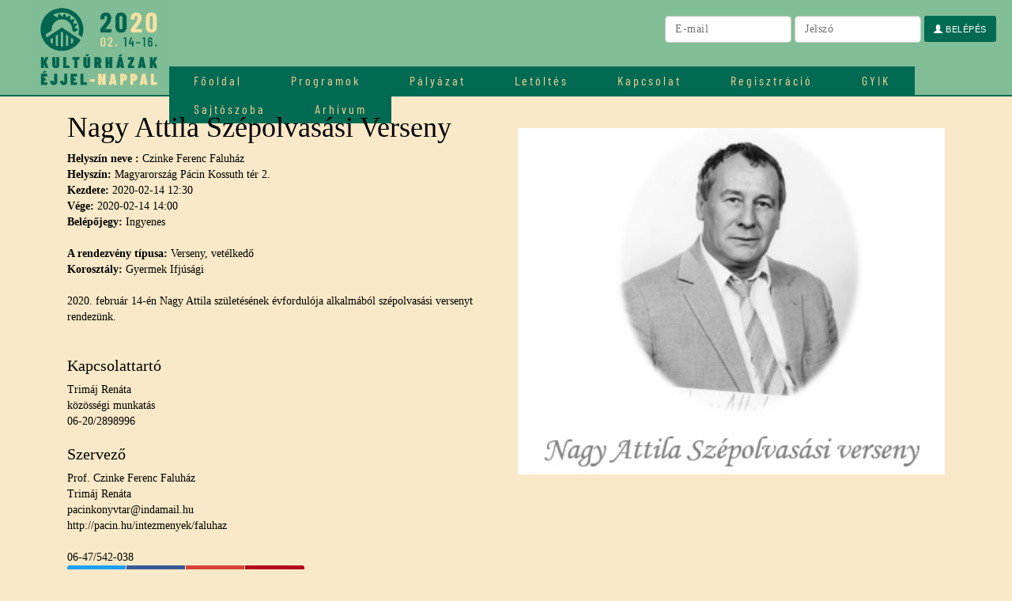

--- FILE ---
content_type: text/html; charset=UTF-8
request_url: https://2020.kulturhazak.hu/programok/nagy-attila-szepolvasasi-verseny/
body_size: 5674
content:
<!DOCTYPE html>
<html lang="hu" class="no-js">
<head>
	<meta charset="UTF-8">
	<meta name="viewport" content="width=device-width">
	<link rel="profile" href="http://gmpg.org/xfn/11">
	<link rel="pingback" href="https://2020.kulturhazak.hu/xmlrpc.php">
	<link rel="shortcut icon" href="https://2020.kulturhazak.hu/wp-content/themes/kh/img/favicon.ico" />
	<!--[if lt IE 9]>
	<script src="https://2020.kulturhazak.hu/wp-content/themes/kh/js/html5.js"></script>
	<![endif]-->
	<link rel='dns-prefetch' href='//fonts.googleapis.com' />
<link rel='dns-prefetch' href='//s.w.org' />
<link rel='stylesheet' id='bbp-default-css'  href='https://2020.kulturhazak.hu/wp-content/plugins/bbpress/templates/default/css/bbpress.css?ver=2.5.14-6684' type='text/css' media='screen' />
<link rel='stylesheet' id='contact-form-7-css'  href='https://2020.kulturhazak.hu/wp-content/plugins/contact-form-7/includes/css/styles.css?ver=4.7' type='text/css' media='all' />
<link rel='stylesheet' id='wpb-google-fonts-css'  href='http://fonts.googleapis.com/css?family=Roboto&#038;subset=latin%2Cgreek%2Cgreek-ext%2Clatin-ext%2Ccyrillic&#038;ver=4.9.8' type='text/css' media='all' />
<link rel='stylesheet' id='bootstrap-css-css'  href='https://2020.kulturhazak.hu/wp-content/themes/kh/css/bootstrap.min.css' type='text/css' media='all' />
<link rel='stylesheet' id='themefontcss-css'  href='https://2020.kulturhazak.hu/wp-content/themes/kh/opens.css' type='text/css' media='all' />
<link rel='stylesheet' id='themecss-css'  href='https://2020.kulturhazak.hu/wp-content/themes/kh/style.css' type='text/css' media='all' />
<link rel='stylesheet' id='tf-compiled-options-mobmenu-css'  href='http://2020.kulturhazak.hu/wp-content/uploads/dynamic-mobmenu.css?ver=4.9.8' type='text/css' media='all' />
<link rel='stylesheet' id='tf-google-webfont-dosis-css'  href='//fonts.googleapis.com/css?family=Dosis%3Ainherit%2C400&#038;subset=latin%2Clatin-ext&#038;ver=4.9.8' type='text/css' media='all' />
<link rel='stylesheet' id='cssmobmenu-icons-css'  href='https://2020.kulturhazak.hu/wp-content/plugins/mobile-menu/includes/css/mobmenu-icons.css?ver=4.9.8' type='text/css' media='all' />
<script type='text/javascript' src='https://2020.kulturhazak.hu/wp-includes/js/jquery/jquery.js?ver=1.12.4'></script>
<script type='text/javascript' src='https://2020.kulturhazak.hu/wp-includes/js/jquery/jquery-migrate.min.js?ver=1.4.1'></script>
<script type='text/javascript' src='https://2020.kulturhazak.hu/wp-content/plugins/mobile-menu/includes/js/mobmenu.js?ver=4.9.8'></script>
<link rel='https://api.w.org/' href='https://2020.kulturhazak.hu/wp-json/' />
<link rel="EditURI" type="application/rsd+xml" title="RSD" href="https://2020.kulturhazak.hu/xmlrpc.php?rsd" />
<link rel="wlwmanifest" type="application/wlwmanifest+xml" href="https://2020.kulturhazak.hu/wp-includes/wlwmanifest.xml" /> 
<link rel='prev' title='Múlt és jelen &#8211; esküvői fotókiállítás' href='https://2020.kulturhazak.hu/programok/mult-es-jelen-eskuvoi-fotokiallitas/' />
<link rel='next' title='Diafilm vetítés retro mesékkel' href='https://2020.kulturhazak.hu/programok/diafilm-vetites-retro-mesekkel/' />

<link rel="canonical" href="https://2020.kulturhazak.hu/programok/nagy-attila-szepolvasasi-verseny/" />
<link rel='shortlink' href='https://2020.kulturhazak.hu/?p=5202' />
<link rel="alternate" type="application/json+oembed" href="https://2020.kulturhazak.hu/wp-json/oembed/1.0/embed?url=https%3A%2F%2F2020.kulturhazak.hu%2Fprogramok%2Fnagy-attila-szepolvasasi-verseny%2F" />
<link rel="alternate" type="text/xml+oembed" href="https://2020.kulturhazak.hu/wp-json/oembed/1.0/embed?url=https%3A%2F%2F2020.kulturhazak.hu%2Fprogramok%2Fnagy-attila-szepolvasasi-verseny%2F&#038;format=xml" />
<meta name="generator" content="Powered by WPBakery Page Builder - drag and drop page builder for WordPress."/>
<!--[if lte IE 9]><link rel="stylesheet" type="text/css" href="https://2020.kulturhazak.hu/wp-content/plugins/js_composer/assets/css/vc_lte_ie9.min.css" media="screen"><![endif]--><noscript><style type="text/css"> .wpb_animate_when_almost_visible { opacity: 1; }</style></noscript></head>

<body class="programok-template-default single single-programok postid-5202 wpb-js-composer js-comp-ver-5.4.7 vc_responsive mob-menu-slideout-over">
<div style="background: #81be97">
<div class="container-home" >
	<div class="row" style="margin: 0px;">
<header class="col-md-2" style="background: #81be97">

	<div class="logo"><a href="/"><img src="/wp-content/themes/kh/img/logo.jpg" width="200" style="padding-left: 20px"></a></div>

</header>
<div class="col-md-10" style="padding: 0px;">

<nav class="nomobil" style="padding: 0px; position: absolute; top:84px;">
<ul id="menu-menu-1" class="mymenu"><li id="menu-item-45" class="menu-item menu-item-type-post_type menu-item-object-page menu-item-home menu-item-45"><a href="https://2020.kulturhazak.hu/">Főoldal</a></li>
<li id="menu-item-53" class="menu-item menu-item-type-post_type menu-item-object-page menu-item-53"><a href="https://2020.kulturhazak.hu/program/">Programok</a></li>
<li id="menu-item-3197" class="menu-item menu-item-type-post_type menu-item-object-page menu-item-3197"><a href="https://2020.kulturhazak.hu/palyazat/">Pályázat</a></li>
<li id="menu-item-47" class="menu-item menu-item-type-post_type menu-item-object-page menu-item-47"><a href="https://2020.kulturhazak.hu/letoltes/">Letöltés</a></li>
<li id="menu-item-46" class="menu-item menu-item-type-post_type menu-item-object-page menu-item-46"><a href="https://2020.kulturhazak.hu/kapcsolat/">Kapcsolat</a></li>
<li id="menu-item-48" class="menu-item menu-item-type-post_type menu-item-object-page menu-item-48"><a href="https://2020.kulturhazak.hu/regisztracio/">Regisztráció</a></li>
<li id="menu-item-71" class="menu-item menu-item-type-post_type menu-item-object-page menu-item-71"><a href="https://2020.kulturhazak.hu/gyik/">GYIK</a></li>
<li id="menu-item-72" class="menu-item menu-item-type-post_type menu-item-object-page menu-item-72"><a href="https://2020.kulturhazak.hu/sajtoszoba/">Sajtószoba</a></li>
<li id="menu-item-3113" class="menu-item menu-item-type-custom menu-item-object-custom menu-item-3113"><a target="_blank" href="http://2019.kulturhazak.hu/">Arhívum</a></li>
</ul></nav>
<form name="loginform" id="loginform" action="/belepes/" method="post" class="nomobil1000" style="right: 0;position: absolute;">

			<br>
				<div class="form-group" style="padding-right: 20px; text-align: right;">

				<input type="text" name="log" id="user_login" class="input" value="" placeholder="E-mail">
				<input type="password" name="pwd" id="user_pass" class="input" value="" placeholder="Jelszó">
				<button type="submit" name="wp-submit" id="wp-submit" class="button button-primary" value="Bejelentkezés"><span class="glyphicon glyphicon-user"></span> Belépés</button>
				<input type="hidden" name="redirect_to" value="http://2020.kulturhazak.hu/">
			</div>

		</form>
</div>
</div>
</div>
</div>

<div style="background: #006a53; min-height: 2px; width: 100%;"></div>
<div class="clear"></div>

	<div id="primary" class="content-area">
		<main id="main" class="site-main" role="main">

		
			
			


<article id="post-5202" class="post-5202 programok type-programok status-publish has-post-thumbnail hentry">

<div id="container" class="container">


	<div class="col-md-12">
		
<div class="row">
<div class="col-md-6">
	<h1>Nagy Attila Szépolvasási Verseny</h1>
<b>Helyszín neve :</b> Czinke Ferenc Faluház<br>
<b>Helyszín:</b> Magyarország Pácin  Kossuth tér 2.<br>
<b>Kezdete:</b> 2020-02-14 12:30<br>
<b>Vége:</b> 2020-02-14 14:00<br>
<b>Belépőjegy:</b> Ingyenes <br><br>

<b>A rendezvény típusa:</b> Verseny, vetélkedő<br>
<b>Korosztály:</b> Gyermek Ifjúsági<br>
<br>
2020. február 14-én Nagy Attila születésének évfordulója alkalmából szépolvasási versenyt rendezünk.<br><br><h3>Kapcsolattartó</h3>Trimáj Renáta<br>közösségi munkatás<br>06-20/2898996<br> <h3>Szervező</h3>Prof. Czinke Ferenc Faluház<br>Trimáj Renáta<br> <a  href="mailto:pacinkonyvtar@indamail.hu">pacinkonyvtar@indamail.hu</a><br><a href="http://pacin.hu/intezmenyek/faluhaz" target="_blank">http://pacin.hu/intezmenyek/faluhaz</a><br><a href="" target="_blank"></a><br>06-47/542-038<br></div>
<div class="col-md-6">
<br>
<br>
<img src="https://2020.kulturhazak.hu/wp-content/uploads/2020/02/83948408_2656896034544829_80720684807880704_n.jpg" width="100%">
			</div>

</div><ul class="share-buttons">
    <li>
        <a class="share-twitter" href="https://twitter.com/intent/tweet?text=Nagy Attila Szépolvasási Verseny&amp;url=http://2020.kulturhazak.hu/programok/nagy-attila-szepolvasasi-verseny/&amp;" target="_blank">
            <svg id="twitter" data-name="twitter" xmlns="http://www.w3.org/2000/svg" viewBox="0 0 58.1 47.2">
                <path d="M54.86,20.19v1.55c0,15.74-12,33.88-33.88,33.88A33.64,33.64,0,0,1,2.74,50.27a24.55,24.55,0,0,0,2.88.15A23.84,23.84,0,0,0,20.4,45.33,11.93,11.93,0,0,1,9.27,37.07a15,15,0,0,0,2.25.18,12.58,12.58,0,0,0,3.13-.41A11.91,11.91,0,0,1,5.1,25.17V25a12,12,0,0,0,5.38,1.51A11.92,11.92,0,0,1,6.8,10.61,33.84,33.84,0,0,0,31.35,23.06a13.44,13.44,0,0,1-.29-2.73,11.92,11.92,0,0,1,20.61-8.15,23.43,23.43,0,0,0,7.56-2.87A11.87,11.87,0,0,1,54,15.88,23.87,23.87,0,0,0,60.84,14,25.59,25.59,0,0,1,54.86,20.19Z" transform="translate(-2.74 -8.42)"/>
            </svg>
        </a>
    </li>
    <li>
        <a class="share-facebook" href="https://www.facebook.com/sharer/sharer.php?u=http://2020.kulturhazak.hu/programok/nagy-attila-szepolvasasi-verseny/" target="_blank">
            <svg id="facebook" data-name="facebook" xmlns="http://www.w3.org/2000/svg" viewBox="0 0 30.61 59.03">
                <path d="M47.2,12.76H41.63c-4.36,0-5.18,2.09-5.18,5.11v6.71h10.4l-1.38,10.5h-9V62H25.59V35.07h-9V24.57h9V16.84c0-9,5.5-13.87,13.52-13.87a69.4,69.4,0,0,1,8.09.43Z" transform="translate(-16.59 -2.97)"/>
            </svg>

        </a>
    </li>
    <li>
        <a class="share-googleplus" href="https://plus.google.com/share?url=http://2020.kulturhazak.hu/programok/nagy-attila-szepolvasasi-verseny/" target="_blank">
            <svg id="googleplus" data-name="googleplus" xmlns="http://www.w3.org/2000/svg" viewBox="0 0 59.45 37.8">
                <path d="M21.65,53.45a18.9,18.9,0,0,1,0-37.8,18.05,18.05,0,0,1,12.66,5l-5.13,4.93a10.61,10.61,0,0,0-7.53-2.91,11.94,11.94,0,0,0,0,23.88c7.48,0,10.29-5.39,10.73-8.15H21.65V31.9H39.49A16,16,0,0,1,39.8,35C39.8,45.79,32.55,53.45,21.65,53.45Zm40.51-16.2H56.77v5.39H51.35V37.25H46V31.84h5.39V26.45h5.42v5.39H62.2Z" transform="translate(-2.75 -15.65)"/>
            </svg>

        </a>
    </li>
    <li>
        <a class="share-pinterest" href="http://pinterest.com/pin/create/button/?url=http://2020.kulturhazak.hu/programok/nagy-attila-szepolvasasi-verseny/&amp;media=https://2020.kulturhazak.hu/wp-content/uploads/2020/02/83948408_2656896034544829_80720684807880704_n.jpg&amp;description=Nagy Attila Szépolvasási Verseny" target="_blank">
            <svg id="pinterest" data-name="pinterest" xmlns="http://www.w3.org/2000/svg" viewBox="0 0 61.48 61.48">
                <path d="M31.78,63a30.1,30.1,0,0,1-8.73-1.28,25.52,25.52,0,0,0,3.12-6.56s.36-1.36,2.16-8.45c1,2,4.16,3.84,7.48,3.84,9.89,0,16.61-9,16.61-21.09,0-9.09-7.72-17.61-19.49-17.61C18.37,11.83,11,22.32,11,31c0,5.28,2,10,6.28,11.77a1.06,1.06,0,0,0,1.52-.8c.16-.52.48-1.88.64-2.44A1.51,1.51,0,0,0,19,37.85a8.93,8.93,0,0,1-2-6C17,24,22.77,17.07,32.1,17.07c8.24,0,12.81,5,12.81,11.81,0,8.85-3.92,16.33-9.77,16.33a4.76,4.76,0,0,1-4.84-5.92C31.22,35.41,33,31.2,33,28.4c0-2.52-1.36-4.64-4.16-4.64-3.28,0-5.92,3.4-5.92,8a12.81,12.81,0,0,0,1,4.88c-3.36,14.25-4,16.73-4,16.73a26.94,26.94,0,0,0-.52,7.08A30.77,30.77,0,1,1,31.78,63Z" transform="translate(-1.04 -1.5)"/>
            </svg>

        </a>
    </li>
</ul>
	</div>
</div>

        


</article><!-- #post-## -->

		</main><!-- .site-main -->
	</div><!-- .content-area -->


<footer>
 <div class="container">
	<div id="footer-1" class="footer-widgets">
		<div id="text-2" class="widget widget_text"><h3 class="widget-title">AZ ESEMÉNY SZERVEZŐJE</h3>			<div class="textwidget"><p>A Kultúrházak éjjel-nappal akció<br />
meghirdetője és lebonyolítója a Magyar Népművelők Egyesülete.</p>
</div>
		</div><div id="media_image-2" class="widget widget_media_image"><img width="80" height="81" src="https://2020.kulturhazak.hu/wp-content/uploads/2018/10/logo_mne.png" class="image wp-image-82  attachment-full size-full" alt="" style="max-width: 100%; height: auto;" /></div><div id="text-3" class="widget widget_text"><h3 class="widget-title">MÉDIATÁMOGATÓK</h3>			<div class="textwidget"></div>
		</div><div id="media_image-3" class="widget widget_media_image"><img width="106" height="84" src="https://2020.kulturhazak.hu/wp-content/uploads/2018/10/mediatamogatok_v8_small-150x119.png" class="image wp-image-83  attachment-141x84 size-141x84" alt="" style="max-width: 100%; height: auto;" /></div>	</div>

	<div id="footer-2" class="footer-widgets">
                <div id="text-4" class="widget widget_text"><h3 class="widget-title">PARTNEREK</h3>			<div class="textwidget"></div>
		</div><div id="media_image-4" class="widget widget_media_image"><img width="200" height="298" src="https://2020.kulturhazak.hu/wp-content/uploads/2018/10/tamogatok_v5.png" class="image wp-image-84  attachment-full size-full" alt="" style="max-width: 100%; height: auto;" /></div><div id="custom_html-2" class="widget_text widget widget_custom_html"><div class="textwidget custom-html-widget"><img src="/wp-content/uploads/2019/01/kulturpart3.png" width="160"><br><br>
<img src="/wp-content/uploads/2019/07/emmi-emet-cssa.jpg" width="160"><br><br>
<img src="/wp-content/themes/kh/img/EMKE_logo_feher.png" width="160">

<img src="/wp-content/uploads/2020/01/temi-logo.jpg" width="160">
</div></div>    </div>

    <div id="footer-3" class="footer-widgets">
                <div id="text-5" class="widget widget_text"><h3 class="widget-title">AZ ESEMÉNY TÁMOGATÓJA</h3>			<div class="textwidget"></div>
		</div><div id="media_image-5" class="widget widget_media_image"><a href="https://www.kormany.hu/hu/emberi-eroforrasok-miniszteriuma"><img width="200" height="137" src="https://2020.kulturhazak.hu/wp-content/uploads/2018/10/logo_emmi.png" class="image wp-image-85  attachment-full size-full" alt="" style="max-width: 100%; height: auto;" /></a></div><div id="media_image-6" class="widget widget_media_image"><a href="http://www.nka.hu/"><img width="200" height="62" src="https://2020.kulturhazak.hu/wp-content/uploads/2018/10/nka_200px.png" class="image wp-image-86  attachment-full size-full" alt="" style="max-width: 100%; height: auto;" /></a></div>    </div>

    <div id="footer-4" class="footer-widgets">
                <div id="text-6" class="widget widget_text"><h3 class="widget-title">TOVÁBBI INFORMÁCIÓ</h3>			<div class="textwidget"><p><strong><span style="color: #ffffff;">SZAKMAI KÉRDÉSEKBEN:</span><br />
Gábor Klára</strong><br />
Mobil: <a href="tel:+36203874111">+36 20 387 4111</a><br />
E-mail: <a href="mailto:informacio@kulturhazak.hu">informacio@kulturhazak.hu</a></p>
<p><a href="https://www.facebook.com/kulturhazak" target="_blank"><img src="/wp-content/uploads/2018/10/facebook.png" alt="facebook" width="35" height="35" /></a></p>
</div>
		</div>    </div>
</div>
</footer>
<div style="background: #000; color: #fff; padding: 20px 0px; font-size: 11px;">
<div class="container">

                        <span class="copyright">2014-2026 © Copyright - Kultúrházak éjjel-nappal</span>

</div>
</div>


<div class="mobmenu-overlay"></div><div class="mob-menu-header-holder mobmenu"  data-open-icon="down-open" data-close-icon="up-open"><div  class="mobmenul-container"></div><div class="mob-menu-logo-holder"><a href="https://2020.kulturhazak.hu" class="headertext"><span>kulturhazak.hu</span></a></div><div  class="mobmenur-container"><a href="#" class="mobmenu-right-bt"><i class="mob-icon-menu mob-menu-icon"></i><i class="mob-icon-cancel-1 mob-cancel-button"></i></a></div></div>				<!--  Right Panel Structure -->
				<div class="mob-menu-right-panel mobmenu  ">
					<a href="#" class="mobmenu-right-bt"><i class="mob-icon-cancel mob-cancel-button"></i></a>
					<div class="mobmenu_content">
					
			
		<div class="menu-menu-1-container"><ul id="mobmenuright"><li  class="menu-item menu-item-type-post_type menu-item-object-page menu-item-home menu-item-45"><a href="https://2020.kulturhazak.hu/" class="">Főoldal</a></li><li  class="menu-item menu-item-type-post_type menu-item-object-page menu-item-53"><a href="https://2020.kulturhazak.hu/program/" class="">Programok</a></li><li  class="menu-item menu-item-type-post_type menu-item-object-page menu-item-3197"><a href="https://2020.kulturhazak.hu/palyazat/" class="">Pályázat</a></li><li  class="menu-item menu-item-type-post_type menu-item-object-page menu-item-47"><a href="https://2020.kulturhazak.hu/letoltes/" class="">Letöltés</a></li><li  class="menu-item menu-item-type-post_type menu-item-object-page menu-item-46"><a href="https://2020.kulturhazak.hu/kapcsolat/" class="">Kapcsolat</a></li><li  class="menu-item menu-item-type-post_type menu-item-object-page menu-item-48"><a href="https://2020.kulturhazak.hu/regisztracio/" class="">Regisztráció</a></li><li  class="menu-item menu-item-type-post_type menu-item-object-page menu-item-71"><a href="https://2020.kulturhazak.hu/gyik/" class="">GYIK</a></li><li  class="menu-item menu-item-type-post_type menu-item-object-page menu-item-72"><a href="https://2020.kulturhazak.hu/sajtoszoba/" class="">Sajtószoba</a></li><li  class="menu-item menu-item-type-custom menu-item-object-custom menu-item-3113"><a target="_blank" href="http://2019.kulturhazak.hu/" class="">Arhívum</a></li></ul></div>
			</div><div class="mob-menu-right-bg-holder"></div></div>

		<script type='text/javascript' src='https://2020.kulturhazak.hu/wp-content/plugins/bbpress/templates/default/js/editor.js?ver=2.5.14-6684'></script>
<script type='text/javascript' src='https://2020.kulturhazak.hu/wp-content/plugins/contact-form-7/includes/js/jquery.form.min.js?ver=3.51.0-2014.06.20'></script>
<script type='text/javascript'>
/* <![CDATA[ */
var _wpcf7 = {"recaptcha":{"messages":{"empty":"Er\u0151s\u00edts\u00fck meg, hogy emberb\u0151l vagyunk."}}};
/* ]]> */
</script>
<script type='text/javascript' src='https://2020.kulturhazak.hu/wp-content/plugins/contact-form-7/includes/js/scripts.js?ver=4.7'></script>
<script type='text/javascript' src='https://2020.kulturhazak.hu/wp-content/themes/kh/js/bootstrap.min.js'></script>
<script type='text/javascript' src='https://2020.kulturhazak.hu/wp-content/themes/kh/js/nice.js'></script>
<script type='text/javascript' src='https://2020.kulturhazak.hu/wp-includes/js/wp-embed.min.js?ver=4.9.8'></script>
<script>

  jQuery(function($){
    // now you can use jQuery code here with $ shortcut formatting
    // this executes immediately - before the page is finished loading

      maxh=0;
   jQuery(".dinheight").each(function(i){

      if (jQuery(this).height() > maxh) maxh = jQuery(this).height();
console.log(jQuery(this).height());
   });
jQuery(".dinheight").height(maxh);


jQuery(".select_o").change(function () {
  document.location.href=$('option:selected', this).attr('data-link');
});

});

</script>
</body>
</html>


--- FILE ---
content_type: text/css
request_url: https://2020.kulturhazak.hu/wp-content/themes/kh/style.css
body_size: 14282
content:
/*
Theme Name: KH
Theme URI: http://bestit.hu
Author: Best-IT team
Author URI: http://bestit.hu
Description: Best-IT Theme
Version: 1.0
License: GNU General Public License v2 or later
License URI: http://www.gnu.org/licenses/gpl-2.0.html


This theme, like WordPress, is licensed under the GPL.
Use it to make something cool, have fun, and share what you've learned with others.
*/

@import url("animate.css");


@font-face {
    font-family: BarlowCondensed-Black;
    src: url(fonts/BarlowCondensed-Black.ttf);
}

@font-face {
    font-family: BarlowCondensed-Regular;
    src: url(fonts/BarlowCondensed-Regular.ttf);
}


body { background: rgba(247,212,147,.5); }

html,body {

    font-family:'Roboto';
    font-size:14px;
    margin: 0;
    padding: 0;
    color:#000000;

   /*background-image: url('img/bg.jpg');*/
   background-size: cover;
   background-position:center;
   background-attachment: fixed;



}
nav {
    /* background: #006a53;*/
    display: inline-block;
    padding: 0px;

}
.body { display: table; height: 100%; width: 100%; }
.body_left { display: table-cell; width: 50%; background-color: rgba(255,255,255,0.75); }
.body_center { display: table-cell;  height: 100%; vertical-align: top;}
.body_right { display: table-cell; width: 50%; background-color: rgba(255,255,255,0.75); }
.opp { height: 420px; width: 100%; display: table;}
.opp_label{
  display: table-cell;
  vertical-align: middle;
text-align: center;
}
.opp_label span {
  background: rgba(255,255,255,0.5);
  color: #000;
  padding: 10px 20px;
  font-size: 32px;
}

.content { background: #ffffff; padding: 20px;  }

.mini {font-size:15px;}

html {overflow-y:scroll;}
::-webkit-scrollbar{width: 5px;}

::-webkit-scrollbar-thumb{background-color:rgb(196, 196, 196); border-radius: 0;}
::-webkit-scrollbar-thumb:hover{background-color:rgb(196, 196, 196);}

::-webkit-scrollbar-track{background-color:rgb(237, 237, 237);}

p {margin:20px 0px;}

a { color:#000000; }
a:hover { color:#ca203b; }

.header-line .logo img {

    /*width: 80%;*/
      /*  padding-left: 25px;*/
}
.header-line {
  background: #fff;
}

.site-content {
background-image:url('img/background.png');
background-size: cover;
height: auto;
min-height: calc(100% - 35px - 35px);
overflow:auto;
}

.text-narancs { color:#de8539;}

.bg-narancs { background-color:#de8539;}




.footer-text {
    font-size: 16px;
    color: #de8539;
    text-align: center;
    width: 100%;
    margin-top: -44px;
}

.header-line , .footer-line {

}

.mymenu {

float:right;

}

.mymenu, .mymenu ul{
      display: table;
margin:0;
padding:0;
list-style-type:none;
list-style-position:outside;
position:relative;

font-size: 16px;
}

.mymenu a{
  font-family: BarlowCondensed-Regular;
   letter-spacing: 3px;
display:block;
padding:6px 30px;
border:1px solid #006a53;
color:#f7d494;
text-decoration:none;
background-color:#006a53;
   -webkit-transition:0.2s background linear;
  -moz-transition:0.2s background linear;
  transition:0.2s background linear;
}


.mymenu ul a{
display:block;
padding:10px 20px;
border:1px solid #fff;
color:#ca203b;
text-decoration:none;
background-color:#fff;
}

.mymenu ul a:hover, .mymenu a:hover{
background: #ca203b;
border-color: #ca203b
}

.mymenu li{
float:left;
position:relative;
background: #ca203b;
}

.mymenu ul {
position:absolute;
display:none;
width:300px;
background-color: #ffffff;
color: #ca203b;

}

.mymenu li ul a{
width:300px;
height:auto;
float:left;
/*white-space: nowrap;*/
}




.mymenu ul ul{
top:auto;
}

.mymenu li ul ul {
left:12em;
margin:0px 0 0 10px;
}



.mymenu {

list-style: none;

}





.page_v_col {padding: 0}

.qtranxs-available-languages-message {display:none;}


.aa {
  display: inline-block;
    vertical-align: middle;
      line-height: normal;
      }

.content_pages ol {
font-size:12px;
}
ol {
    counter-reset: item;
        padding: 0;
            list-style:none;
            }

            ol li:before{
                content: counter(item) " ";
                    counter-increment: item;
                        position: absolute;
                            vertical-align:super;
                                font-size:xx-small;
                                    left: 1em;
                                    }

                                    ol li{
                                        position: relative;
                                            display: block;
                                                padding: .0em .0em .0em 2em;
                                                }

.hide {display:none;}
.clear {clear: both;}

nav {width: 100%;}

@media (max-width: 1200px) {
.content_pages {width:90%;}
.navmenu a {width:150px;     font-size: 14px;}
.navmenu {width:80%;}
.mymenu {width:100%;}

.mymenu a {    padding: 10px 30px;}

.mymenu li ul a ,.mymenu ul {
    width: 250px;

}

.nomobil { display: none; }

.body_left { display: table-cell; width: 0px; background-color: rgba(255,255,255,0.75); }
.body_center { display: table-cell;  height: 100%; vertical-align: top;}
.body_right { display: table-cell; width: 0px; background-color: rgba(255,255,255,0.75); }

}

@media (max-width: 1000px) {
.nomobil1000 { display: none; }
}

@media (max-width: 900px) {
body {font-size:14px;}
.mini {font-size:11px;}
.navmenu {display:none;}
.content_pages {width:90%;}


.page_v_adat {
display: block;
min-height: 100%;
margin-right: -15px !important;
padding:5px;
}
.page_v_bnt {
margin: 0px;
}
.content_pages ol {font-size:12px;}
.mymenu {width:500px;}

}



@media (max-width: 600px) {
.mymenu {width:230px;}

.header-line .logo img {

  width: 80%;

  }

.footer-widgets {
    width: 100% !important;
    float: none !important;
    padding-bottom: 30px;
}


}








/* #Forms
================================================== */

form {
  margin:0;
}
.light input,
.light textarea {
  border:1px solid transparent;
  padding: 10px;
  outline: none;
  color:#FFFFFF;
  margin:0;
  width:100%;
  max-width:100%;
  display: block;
  vertical-align: baseline; /* Improves appearance and consistency in all browsers */
  *vertical-align: middle; /* Improves appearance and consistency in all browsers */
  margin-bottom: 20px;
  -webkit-transition:0.2s background linear;
  -moz-transition:0.2s background linear;
  transition:0.2s background linear;
  -webkit-transform: translateZ(0);
  -webkit-box-sizing: border-box;
  -moz-box-sizing: border-box;
  box-sizing: border-box;
  -webkit-background-clip: padding;
  -moz-background-clip: padding;
  background-clip: padding-box;
  background:rgb(0, 0, 0);
  background:rgba(0, 0, 0, 0.25);
  -webkit-border-radius:0;
  -moz-border-radius:0;
  border-radius: 0;
  -webkit-appearance: none;
}
.contact-section textarea {
  overflow: auto; /* Removes default vertical scrollbar in IE6/7/8/9 */
  vertical-align: top; /* Improves readability and alignment in all browsers */
  resize: vertical;
}
.light input:focus,
.light textarea:focus {
  border:1px solid transparent;
  color:#FFFFFF;
  background:rgb(0, 0, 0);
  background:rgba(0, 0, 0, 0.5);
}
.success-message,
.alert-message,
.error-message {
  display:none;
  font-size:12px;
  letter-spacing:0.5px;
}
.widget_search .search-submit,
.widget_search #searchform span {
  display:none;
}
select {
  width:100%;
  max-width:100%;
  color: #222222;
  padding:10px;
  outline:none;
  background: #FFFFFF;
  border: 1px solid #DDDDDD;
  border-radius:0;
  -webkit-transform: translateZ(0);
  -webkit-box-sizing: border-box;
  -moz-box-sizing: border-box;
  box-sizing: border-box;
  -webkit-background-clip: padding;
  -moz-background-clip: padding;
  background-clip: padding-box;
  -webkit-transition:.2s border linear;
      -moz-transition:.2s border linear;
          transition:.2s border linear;
}

/* Global */

input[type="radio"],
input[type="checkbox"] {
  display:inherit !important;
  width:inherit !important;
}
input[type="checkbox"] {
  -webkit-appearance: checkbox!important;
}
.dark .wpcf7-form input,
.dark .wpcf7-form textarea,
input, textarea {
  background:#FFFFFF;
  border:1px solid #DDDDDD;
  color:#b2b2b6;
  letter-spacing:0.5px;
  padding:10px;
  outline:none;
  margin:0;
  width:100%;
  max-width:100%;
  display: block;
  vertical-align: baseline; /* Improves appearance and consistency in all browsers */
  *vertical-align: middle; /* Improves appearance and consistency in all browsers */
  margin-bottom: 20px;
  -webkit-transition:0.2s border linear;
  -moz-transition:0.2s border linear;
  transition:0.2s border linear;
  -webkit-transform: translateZ(0);
  -webkit-box-sizing: border-box;
  -moz-box-sizing: border-box;
  box-sizing: border-box;
  -webkit-background-clip: padding;
  -moz-background-clip: padding;
  background-clip: padding-box;
  -webkit-border-radius:0;
  -moz-border-radius:0;
  border-radius: 0;
  -webkit-appearance: none;
}
#secondary input,
#secondary textarea,
#secondary select {
  font-size:12px;
}
input:focus,
textarea:focus,
select:focus,
.dark .wpcf7-form input:focus,
.dark .wpcf7-form textarea:focus,
.dark .wpcf7-form select:focus {
  -webkit-box-shadow:0 1px 3px rgba(0,0,0,.1) inset;
  -moz-box-shadow:0 1px 3px rgba(0,0,0,.1) inset;
  box-shadow:0 1px 3px rgba(0,0,0,.1) inset;
  border-color:#cfcfcf;
  background:#FFFFFF;
  color:#222222;
}
button,
input[type="button"],
input[type="submit"],
.dark button,
.dark input[type="button"],
.dark input[type="submit"] {
  border: none;
  display: inline-block;
  text-align:center;
  text-decoration: none;
  cursor: pointer;
  /*margin-bottom: 20px;*/
  line-height: normal;
  color: #FFFFFF;
  padding:8px 12px;
  font-size:11px;
  text-transform:uppercase;
  letter-spacing:0.5px;
  -webkit-transition:0.2s background linear;
  -moz-transition:0.2s background linear;
  transition:0.2s background linear;
  -webkit-border-radius: 3px;
  -moz-border-radius: 3px;
  border-radius: 3px;
  -webkit-box-sizing: border-box;
  -moz-box-sizing: border-box;
  box-sizing: border-box;
  -webkit-background-clip: padding;
  -moz-background-clip: padding;
  background-clip: padding-box;
  -webkit-appearance: none;
  width:auto;
  font-family: 'ralewaymedium', Helvetica, Arial, sans-serif;
}
button:hover,
input[type="submit"]:hover,
input[type="button"]:hover,
button:focus,
input[type="submit"]:focus,
input[type="button"]:focus,
.dark button:hover,
.dark input[type="submit"]:hover,
.dark input[type="button"]:hover,
.dark button:focus,
.dark input[type="submit"]:focus,
.dark input[type="button"]:focus {
  background-color:#222222;
  color:#FFFFFF;
  border:none;
}
.ut-footer-dark input,
.ut-footer-dark select,
.ut-footer-dark textarea {
    background:transparent;
    border-color:#222222;
    color:#777777;
}
.ut-footer-dark input:focus,
.ut-footer-dark textarea:focus,
.ut-footer-dark select:focus {
    color:#b2b2b6;
    -webkit-box-shadow:none;
        -moz-box-shadow:none;
            box-shadow:none;
}

#loginform input {
  width: 160px;
  font-size: 12px;
   display: inline-block;
    height: 34px;
    padding: 6px 12px;
    font-size: 14px;
    line-height: 1.428571429;
    color: #555;
    vertical-align: middle;
    background-color: #fff;
    border: 1px solid #ccc;
    border-radius: 4px;
    -webkit-box-shadow: inset 0 1px 1px rgba(0,0,0,0.075);
    box-shadow: inset 0 1px 1px rgba(0,0,0,0.075);
    -webkit-transition: border-color ease-in-out .15s,box-shadow ease-in-out .15s;
    transition: border-color ease-in-out .15s,box-shadow ease-in-out .15s;
margin-bottom: 2px;
}

#loginform button ,.button-red , #bbp_search_submit, #bbp_topic_submit {

  background: #006a53;
  display: inline-block;
  color: #fff;
  border: 0;
   padding: 10px 12px;
}

.cg-hero-bg {
    position: absolute;
    top: 0px;
    left: 0px;
    width: 100%;
    height: 100%;
    -webkit-filter: grayscale(65%);
    filter: grayscale(65%);
    background-size: cover;
    background-position: center center;

}



.header-wrapper {
    /*padding: 100px 0px 150px 0px;*/
    position: relative;
}
.fullwidthbanner-container {
  top: 0px;
}

.header-wrapper h1 {
  font-family: BarlowCondensed-Black;
  letter-spacing: 10px;
      width: auto;
    display: inline-block;
    color: #006a53;
    /*background: rgba(0,106,83,.5);*/
    padding: 20px;
    font-size: 50px;
}

.header-wrapper .overlay {

    position: absolute;
    top: 0px;
    left: 0px;
    width: 100%;
    height: 100%;
    background: #f7d493;
     opacity: 0.0;
}

footer {
  padding: 30px 100px;
  margin-top: 30px;
  background: #333;
  overflow: auto;
  color: #fff;
}

.footer-widgets {
  width: 25%;
  float: left;
}

footer h3 {
  font-family: BarlowCondensed-Black;
  letter-spacing: 5px;
  font-size: 20px;
}

.f_helysin {
    background: #006a53;
    padding: 6px 10px;
    font-family: BarlowCondensed-Regular;
    letter-spacing: 3px;
    color: #f7d494;
    text-align: center;
  }

  .f_helysin_content {
     padding: 20px 10px;
  }




.vc_btn3.vc_btn3-color-danger {
    background: #ca203b !important;
    color: #f7d494 !important;
    border: 0px !important;
}

footer a {
  color: #fff;
}

footer a:hover {
  color: #fff;
}

h3, .wpb_singleimage_heading,  .neoblogbox h1 {
font-size: 20px;

 }


 .share-buttons {
    font-size: 0.7rem;
    line-height: 0.7rem;
    letter-spacing: 1px;
    text-transform: uppercase;
    margin: 0 0 60px;
    z-index: 2;
    position: relative;
    text-align: center;
    list-style-type: none;
    padding: 0;
    display: flex;
    flex-flow: row wrap;
    justify-content: space-between;
    align-content: flex-start;
    max-width: 300px;
}

.share-buttons li {
    height: auto;
    flex: 0 1 auto;
    width: calc(25% - 1px);
    margin-right: 1px;
}

.share-buttons li:last-child {
    width: 25%;
    margin-right: 0;
}

.share-buttons svg {
    fill: #fff;
    margin-right: 5px;
    width: 16px;
    height: 16px;
}

.share-googleplus svg {
    width: 20px;
    height: 16px;
}

.share-buttons a {
    display: block;
    padding: 12px 12px 9px;
    text-align: center;
}

.share-buttons li:first-child a {
    border-radius: 3px 0 0 3px;
}

.share-buttons li:last-child a {
    border-radius: 0 3px 3px 0;
}

.share-twitter  {
    background: #1da1f2;
}

.share-facebook {
    background: #3b5998;
}

.share-googleplus {
    background: #db4437;
}

.share-pinterest  {
    background: #b5071a;
}

.onmobile { display: none; }


@media only screen and (max-width: 600px) {
.onmobile { display: block; }
}
